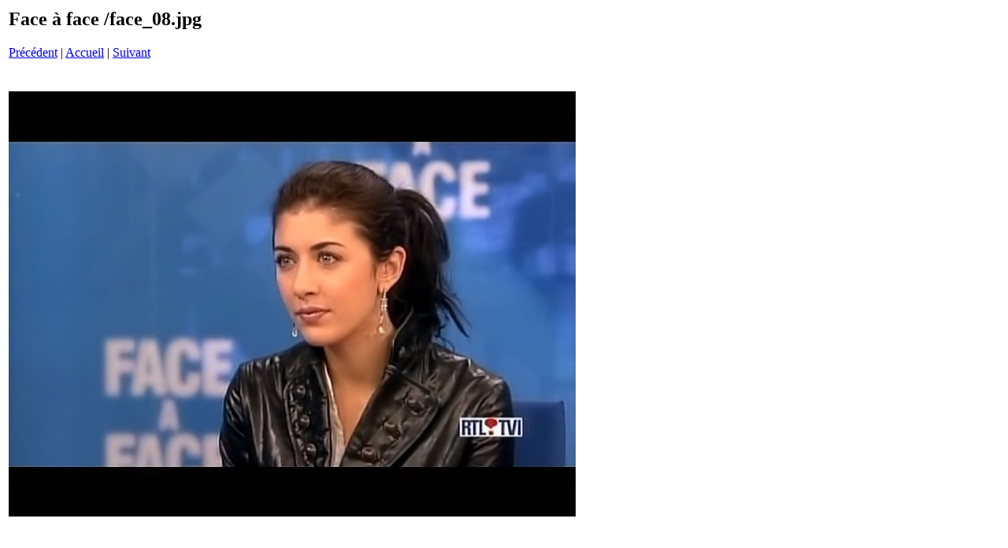

--- FILE ---
content_type: text/html
request_url: http://terry-nol.com/Caps-tv/face/pages/face_08_jpg.htm
body_size: 316
content:
<html>
<head>
<title>Face &agrave; face  / face_08.jpg</title>
<meta http-equiv="Content-Type" content="text/html; charset=iso-8859-1">
</head>
<body bgcolor="#ffffff">
<table border=0>
<tr>
<td align="left"><h2>Face &agrave; face /face_08.jpg</h2>
<a href="face_07_jpg.htm">Pr&eacute;c&eacute;dent</a> | <a href="../index.htm">Accueil</a> | <a href="face_09_jpg.htm">Suivant</a><br><br></td>
</tr>

<tr>
<td align="center">
<br>
<a href="../images/face_08_jpg.jpg"><img src="../images/face_08_jpg.jpg" border=0></a><br>
</td>
</tr>
</table>
</body>
</html>